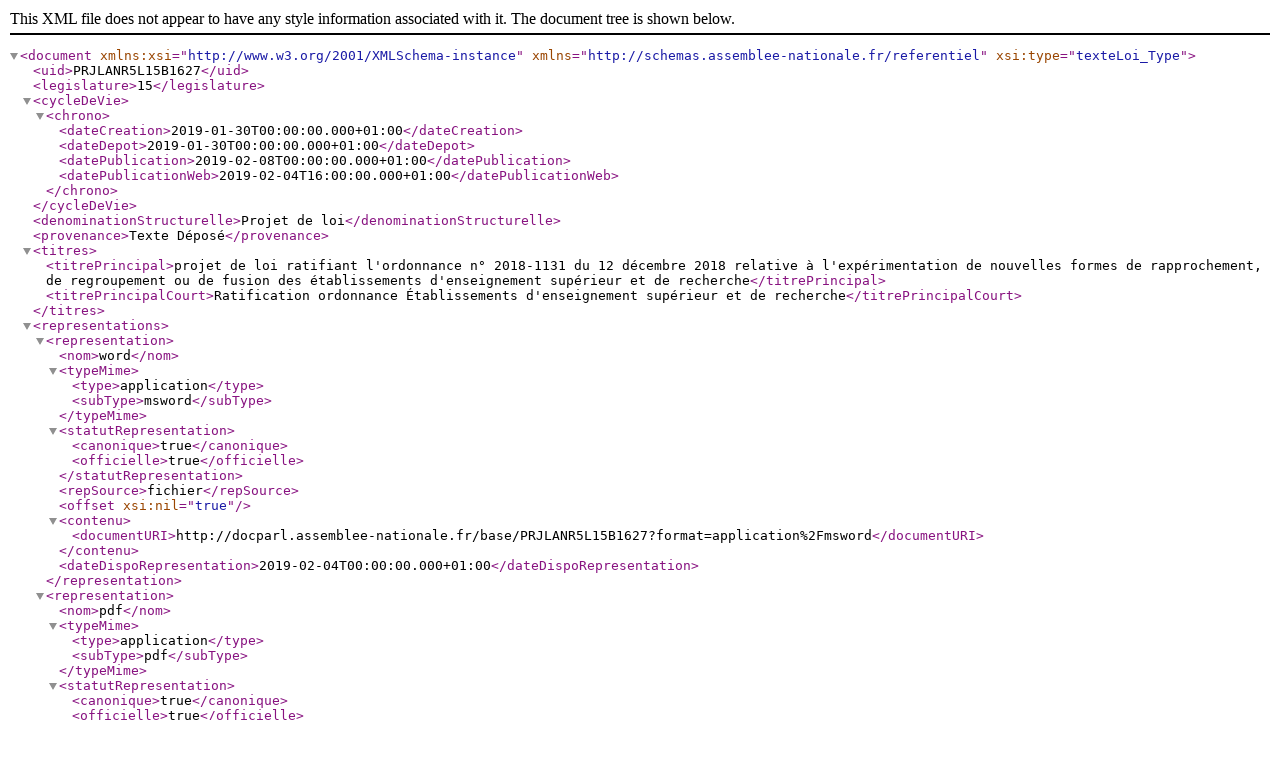

--- FILE ---
content_type: text/xml; charset=UTF-8
request_url: https://www.assemblee-nationale.fr/dyn/opendata/PRJLANR5L15B1627.xml
body_size: 1172
content:
<?xml version="1.0" encoding="UTF-8"?>
<document xmlns:xsi="http://www.w3.org/2001/XMLSchema-instance"
          xmlns="http://schemas.assemblee-nationale.fr/referentiel"
          xsi:type="texteLoi_Type">    
   <uid>PRJLANR5L15B1627</uid>    
   <legislature>15</legislature>    
   <cycleDeVie>        
      <chrono>            
         <dateCreation>2019-01-30T00:00:00.000+01:00</dateCreation>            
         <dateDepot>2019-01-30T00:00:00.000+01:00</dateDepot>            
         <datePublication>2019-02-08T00:00:00.000+01:00</datePublication>            
         <datePublicationWeb>2019-02-04T16:00:00.000+01:00</datePublicationWeb>        
      </chrono>    
   </cycleDeVie>    
   <denominationStructurelle>Projet de loi</denominationStructurelle>    
   <provenance>Texte Déposé</provenance>    
   <titres>        
      <titrePrincipal>projet de loi ratifiant l'ordonnance n° 2018-1131 du 12 décembre 2018 relative à l'expérimentation de nouvelles formes de rapprochement, de regroupement ou de fusion des établissements d'enseignement supérieur et de recherche</titrePrincipal>        
      <titrePrincipalCourt>Ratification ordonnance Établissements d'enseignement supérieur et de recherche</titrePrincipalCourt>    
   </titres>    
   <representations>        
      <representation>            
         <nom>word</nom>            
         <typeMime>                
            <type>application</type>                
            <subType>msword</subType>            
         </typeMime>            
         <statutRepresentation>                
            <canonique>true</canonique>                
            <officielle>true</officielle>            
         </statutRepresentation>            
         <repSource>fichier</repSource>            
         <offset xsi:nil="true"/>            
         <contenu>                
            <documentURI>http://docparl.assemblee-nationale.fr/base/PRJLANR5L15B1627?format=application%2Fmsword</documentURI>            
         </contenu>            
         <dateDispoRepresentation>2019-02-04T00:00:00.000+01:00</dateDispoRepresentation>        
      </representation>        
      <representation>            
         <nom>pdf</nom>            
         <typeMime>                
            <type>application</type>                
            <subType>pdf</subType>            
         </typeMime>            
         <statutRepresentation>                
            <canonique>true</canonique>                
            <officielle>true</officielle>            
         </statutRepresentation>            
         <repSource>fichier</repSource>            
         <offset xsi:nil="true"/>            
         <contenu>                
            <documentURI>http://docparl.assemblee-nationale.fr/base/PRJLANR5L15B1627?format=application%2Fpdf</documentURI>            
         </contenu>            
         <dateDispoRepresentation>2019-02-04T00:00:00.000+01:00</dateDispoRepresentation>        
      </representation>    
   </representations>    
   <divisions/>    
   <dossierRef>DLR5L15N37192</dossierRef>    
   <redacteur xsi:nil="true"/>    
   <classification>        
      <famille>            
         <depot>                
            <code>INITDEP</code>                
            <libelle>Initiative en 1er Dépôt</libelle>            
         </depot>            
         <classe>                
            <code>PRJLOI</code>                
            <libelle>Projet de loi</libelle>            
         </classe>        
      </famille>        
      <type>            
         <code>PRJL</code>            
         <libelle>Projet de loi</libelle>        
      </type>        
      <sousType xsi:nil="true"/>        
      <statutAdoption xsi:nil="true"/>    
   </classification>    
   <auteurs>        
      <auteur>            
         <acteur>                
            <acteurRef>PA345619</acteurRef>                
            <qualite>auteur</qualite>            
         </acteur>        
      </auteur>    
   </auteurs>    
   <correction xsi:nil="true"/>    
   <notice>        
      <numNotice>1627</numNotice>        
      <formule>ratifiant l'ordonnance n° 2018-1131 du 12 décembre 2018 relative à l'expérimentation de nouvelles formes de rapprochement, de regroupement ou de fusion des établissements d'enseignement supérieur et de recherche</formule>        
      <adoptionConforme>false</adoptionConforme>    
   </notice>    
   <indexation xsi:nil="true"/>    
   <imprimerie>        
      <ISSN xsi:nil="true"/>        
      <ISBN xsi:nil="true"/>        
      <DIAN xsi:nil="true"/>        
      <nbPage>0</nbPage>        
      <prix xsi:nil="true"/>    
   </imprimerie>    
   <coSignataires>        
      <coSignataire>            
         <acteur>                
            <acteurRef>PA717159</acteurRef>            
         </acteur>            
         <dateCosignature>2019-01-30+01:00</dateCosignature>            
         <dateRetraitCosignature xsi:nil="true"/>            
         <edite>true</edite>        
      </coSignataire>    
   </coSignataires>    
   <depotAmendements>        
      <amendementsSeance>            
         <amendable>false</amendable>            
         <dateLimiteDepot xsi:nil="true"/>        
      </amendementsSeance>        
      <amendementsCommission>            
         <commission>                
            <organeRef>PO419604</organeRef>                
            <amendable>true</amendable>                
            <dateLimiteDepot xsi:nil="true"/>            
         </commission>        
      </amendementsCommission>    
   </depotAmendements>
</document>